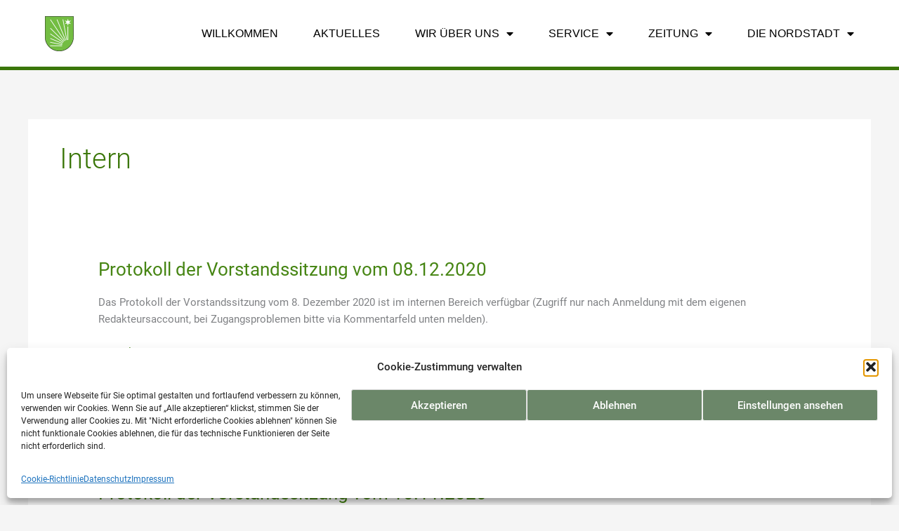

--- FILE ---
content_type: text/css
request_url: https://bv-nordstadt.de/wp-content/uploads/elementor/css/post-602.css?ver=1768795082
body_size: 4919
content:
.elementor-kit-602{--e-global-color-primary:#3A7608;--e-global-color-secondary:#54595F;--e-global-color-text:#363636;--e-global-color-accent:#468513;--e-global-color-44ed49e:#3A7608;--e-global-color-b047bd5:#5BC72B;--e-global-typography-primary-font-family:"Roboto local";--e-global-typography-primary-font-weight:400;--e-global-typography-secondary-font-family:"Roboto local";--e-global-typography-secondary-font-weight:300;--e-global-typography-text-font-family:"Roboto local";--e-global-typography-text-font-weight:400;--e-global-typography-accent-font-family:"Roboto local";--e-global-typography-accent-font-weight:300;font-family:var( --e-global-typography-text-font-family ), Sans-serif;font-weight:var( --e-global-typography-text-font-weight );}.elementor-kit-602 e-page-transition{background-color:#FFBC7D;}.elementor-kit-602 a{color:var( --e-global-color-accent );font-family:var( --e-global-typography-text-font-family ), Sans-serif;font-weight:var( --e-global-typography-text-font-weight );}.elementor-kit-602 h1{color:#3A7608;font-family:"Roboto local", Sans-serif;font-weight:700;}.elementor-kit-602 h2{color:var( --e-global-color-44ed49e );font-family:"Roboto local", Sans-serif;font-weight:500;}.elementor-kit-602 h3{color:var( --e-global-color-primary );}.elementor-kit-602 h4{color:var( --e-global-color-astglobalcolor5 );font-weight:500;}.elementor-section.elementor-section-boxed > .elementor-container{max-width:1290px;}.e-con{--container-max-width:1290px;}.elementor-widget:not(:last-child){margin-block-end:20px;}.elementor-element{--widgets-spacing:20px 20px;--widgets-spacing-row:20px;--widgets-spacing-column:20px;}{}h1.entry-title{display:var(--page-title-display);}@media(max-width:1024px){.elementor-section.elementor-section-boxed > .elementor-container{max-width:1024px;}.e-con{--container-max-width:1024px;}}@media(max-width:767px){.elementor-section.elementor-section-boxed > .elementor-container{max-width:767px;}.e-con{--container-max-width:767px;}}/* Start Custom Fonts CSS */@font-face {
	font-family: 'Roboto local';
	font-style: normal;
	font-weight: normal;
	font-display: auto;
	src: url('https://bv-nordstadt.de/wp-content/uploads/2023/01/roboto-v30-latin-regular-1.eot');
	src: url('https://bv-nordstadt.de/wp-content/uploads/2023/01/roboto-v30-latin-regular-1.eot?#iefix') format('embedded-opentype'),
		url('https://bv-nordstadt.de/wp-content/uploads/2023/01/roboto-v30-latin-regular-1.woff2') format('woff2'),
		url('https://bv-nordstadt.de/wp-content/uploads/2023/01/roboto-v30-latin-regular-1.woff') format('woff'),
		url('https://bv-nordstadt.de/wp-content/uploads/2023/01/roboto-v30-latin-regular.ttf') format('truetype'),
		url('https://bv-nordstadt.de/wp-content/uploads/2023/01/roboto-v30-latin-regular-2.svg#Robotolocal') format('svg');
}
@font-face {
	font-family: 'Roboto local';
	font-style: normal;
	font-weight: 300;
	font-display: auto;
	src: url('https://bv-nordstadt.de/wp-content/uploads/2023/01/roboto-v30-latin-300-2.eot');
	src: url('https://bv-nordstadt.de/wp-content/uploads/2023/01/roboto-v30-latin-300-2.eot?#iefix') format('embedded-opentype'),
		url('https://bv-nordstadt.de/wp-content/uploads/2023/01/roboto-v30-latin-300-3.woff2') format('woff2'),
		url('https://bv-nordstadt.de/wp-content/uploads/2023/01/roboto-v30-latin-300-2.woff') format('woff'),
		url('https://bv-nordstadt.de/wp-content/uploads/2023/01/roboto-v30-latin-300-2.ttf') format('truetype'),
		url('https://bv-nordstadt.de/wp-content/uploads/2023/01/roboto-v30-latin-300-2.svg#Robotolocal') format('svg');
}
@font-face {
	font-family: 'Roboto local';
	font-style: normal;
	font-weight: 500;
	font-display: auto;
	src: url('https://bv-nordstadt.de/wp-content/uploads/2023/01/roboto-v30-latin-500-1.eot');
	src: url('https://bv-nordstadt.de/wp-content/uploads/2023/01/roboto-v30-latin-500-1.eot?#iefix') format('embedded-opentype'),
		url('https://bv-nordstadt.de/wp-content/uploads/2023/01/roboto-v30-latin-500-1.woff2') format('woff2'),
		url('https://bv-nordstadt.de/wp-content/uploads/2023/01/roboto-v30-latin-500-1.woff') format('woff'),
		url('https://bv-nordstadt.de/wp-content/uploads/2023/01/roboto-v30-latin-500-1.ttf') format('truetype'),
		url('https://bv-nordstadt.de/wp-content/uploads/2023/01/roboto-v30-latin-500-1.svg#Robotolocal') format('svg');
}
@font-face {
	font-family: 'Roboto local';
	font-style: normal;
	font-weight: 700;
	font-display: auto;
	src: url('https://bv-nordstadt.de/wp-content/uploads/2023/01/roboto-v30-latin-700-1.eot');
	src: url('https://bv-nordstadt.de/wp-content/uploads/2023/01/roboto-v30-latin-700-1.eot?#iefix') format('embedded-opentype'),
		url('https://bv-nordstadt.de/wp-content/uploads/2023/01/roboto-v30-latin-700-1.woff2') format('woff2'),
		url('https://bv-nordstadt.de/wp-content/uploads/2023/01/roboto-v30-latin-700-1.woff') format('woff'),
		url('https://bv-nordstadt.de/wp-content/uploads/2023/01/roboto-v30-latin-700-1.ttf') format('truetype'),
		url('https://bv-nordstadt.de/wp-content/uploads/2023/01/roboto-v30-latin-700-1.svg#Robotolocal') format('svg');
}
/* End Custom Fonts CSS */

--- FILE ---
content_type: text/css
request_url: https://bv-nordstadt.de/wp-content/uploads/elementor/css/post-890.css?ver=1768795083
body_size: 10417
content:
.elementor-890 .elementor-element.elementor-element-1b7d191f{--display:flex;--min-height:100px;--flex-direction:row;--container-widget-width:calc( ( 1 - var( --container-widget-flex-grow ) ) * 100% );--container-widget-height:100%;--container-widget-flex-grow:1;--container-widget-align-self:stretch;--flex-wrap-mobile:wrap;--justify-content:space-between;--align-items:center;--gap:5% 5%;--row-gap:5%;--column-gap:5%;border-style:solid;--border-style:solid;border-width:0px 0px 5px 0px;--border-top-width:0px;--border-right-width:0px;--border-bottom-width:5px;--border-left-width:0px;border-color:var( --e-global-color-primary );--border-color:var( --e-global-color-primary );--margin-top:0px;--margin-bottom:10px;--margin-left:0px;--margin-right:0px;--padding-top:0%;--padding-bottom:0%;--padding-left:5%;--padding-right:5%;}.elementor-890 .elementor-element.elementor-element-1b7d191f:not(.elementor-motion-effects-element-type-background), .elementor-890 .elementor-element.elementor-element-1b7d191f > .elementor-motion-effects-container > .elementor-motion-effects-layer{background-color:var( --e-global-color-astglobalcolor5 );}.elementor-widget-image .widget-image-caption{color:var( --e-global-color-text );font-family:var( --e-global-typography-text-font-family ), Sans-serif;font-weight:var( --e-global-typography-text-font-weight );}.elementor-890 .elementor-element.elementor-element-3c6ec876{text-align:start;}.elementor-widget-nav-menu .elementor-nav-menu .elementor-item{font-family:var( --e-global-typography-primary-font-family ), Sans-serif;font-weight:var( --e-global-typography-primary-font-weight );}.elementor-widget-nav-menu .elementor-nav-menu--main .elementor-item{color:var( --e-global-color-text );fill:var( --e-global-color-text );}.elementor-widget-nav-menu .elementor-nav-menu--main .elementor-item:hover,
					.elementor-widget-nav-menu .elementor-nav-menu--main .elementor-item.elementor-item-active,
					.elementor-widget-nav-menu .elementor-nav-menu--main .elementor-item.highlighted,
					.elementor-widget-nav-menu .elementor-nav-menu--main .elementor-item:focus{color:var( --e-global-color-accent );fill:var( --e-global-color-accent );}.elementor-widget-nav-menu .elementor-nav-menu--main:not(.e--pointer-framed) .elementor-item:before,
					.elementor-widget-nav-menu .elementor-nav-menu--main:not(.e--pointer-framed) .elementor-item:after{background-color:var( --e-global-color-accent );}.elementor-widget-nav-menu .e--pointer-framed .elementor-item:before,
					.elementor-widget-nav-menu .e--pointer-framed .elementor-item:after{border-color:var( --e-global-color-accent );}.elementor-widget-nav-menu{--e-nav-menu-divider-color:var( --e-global-color-text );}.elementor-widget-nav-menu .elementor-nav-menu--dropdown .elementor-item, .elementor-widget-nav-menu .elementor-nav-menu--dropdown  .elementor-sub-item{font-family:var( --e-global-typography-accent-font-family ), Sans-serif;font-weight:var( --e-global-typography-accent-font-weight );}.elementor-890 .elementor-element.elementor-element-36340554.elementor-element{--align-self:center;--flex-grow:0;--flex-shrink:1;}.elementor-890 .elementor-element.elementor-element-36340554 .elementor-menu-toggle{margin-left:auto;background-color:rgba(255, 255, 255, 0);}.elementor-890 .elementor-element.elementor-element-36340554 .elementor-nav-menu .elementor-item{font-family:"Roboto", Sans-serif;font-size:16px;font-weight:400;text-transform:uppercase;}.elementor-890 .elementor-element.elementor-element-36340554 .elementor-nav-menu--main .elementor-item{color:#000000;fill:#000000;padding-left:0px;padding-right:0px;padding-top:0px;padding-bottom:0px;}.elementor-890 .elementor-element.elementor-element-36340554 .elementor-nav-menu--main .elementor-item:hover,
					.elementor-890 .elementor-element.elementor-element-36340554 .elementor-nav-menu--main .elementor-item.elementor-item-active,
					.elementor-890 .elementor-element.elementor-element-36340554 .elementor-nav-menu--main .elementor-item.highlighted,
					.elementor-890 .elementor-element.elementor-element-36340554 .elementor-nav-menu--main .elementor-item:focus{color:#000000;fill:#000000;}.elementor-890 .elementor-element.elementor-element-36340554 .elementor-nav-menu--main:not(.e--pointer-framed) .elementor-item:before,
					.elementor-890 .elementor-element.elementor-element-36340554 .elementor-nav-menu--main:not(.e--pointer-framed) .elementor-item:after{background-color:#030303;}.elementor-890 .elementor-element.elementor-element-36340554 .e--pointer-framed .elementor-item:before,
					.elementor-890 .elementor-element.elementor-element-36340554 .e--pointer-framed .elementor-item:after{border-color:#030303;}.elementor-890 .elementor-element.elementor-element-36340554 .elementor-nav-menu--main .elementor-item.elementor-item-active{color:#000000;}.elementor-890 .elementor-element.elementor-element-36340554 .elementor-nav-menu--main:not(.e--pointer-framed) .elementor-item.elementor-item-active:before,
					.elementor-890 .elementor-element.elementor-element-36340554 .elementor-nav-menu--main:not(.e--pointer-framed) .elementor-item.elementor-item-active:after{background-color:#000000;}.elementor-890 .elementor-element.elementor-element-36340554 .e--pointer-framed .elementor-item.elementor-item-active:before,
					.elementor-890 .elementor-element.elementor-element-36340554 .e--pointer-framed .elementor-item.elementor-item-active:after{border-color:#000000;}.elementor-890 .elementor-element.elementor-element-36340554 .e--pointer-framed .elementor-item:before{border-width:1px;}.elementor-890 .elementor-element.elementor-element-36340554 .e--pointer-framed.e--animation-draw .elementor-item:before{border-width:0 0 1px 1px;}.elementor-890 .elementor-element.elementor-element-36340554 .e--pointer-framed.e--animation-draw .elementor-item:after{border-width:1px 1px 0 0;}.elementor-890 .elementor-element.elementor-element-36340554 .e--pointer-framed.e--animation-corners .elementor-item:before{border-width:1px 0 0 1px;}.elementor-890 .elementor-element.elementor-element-36340554 .e--pointer-framed.e--animation-corners .elementor-item:after{border-width:0 1px 1px 0;}.elementor-890 .elementor-element.elementor-element-36340554 .e--pointer-underline .elementor-item:after,
					 .elementor-890 .elementor-element.elementor-element-36340554 .e--pointer-overline .elementor-item:before,
					 .elementor-890 .elementor-element.elementor-element-36340554 .e--pointer-double-line .elementor-item:before,
					 .elementor-890 .elementor-element.elementor-element-36340554 .e--pointer-double-line .elementor-item:after{height:1px;}.elementor-890 .elementor-element.elementor-element-36340554{--e-nav-menu-horizontal-menu-item-margin:calc( 50px / 2 );}.elementor-890 .elementor-element.elementor-element-36340554 .elementor-nav-menu--main:not(.elementor-nav-menu--layout-horizontal) .elementor-nav-menu > li:not(:last-child){margin-bottom:50px;}.elementor-890 .elementor-element.elementor-element-36340554 .elementor-nav-menu--dropdown a, .elementor-890 .elementor-element.elementor-element-36340554 .elementor-menu-toggle{color:#000000;fill:#000000;}.elementor-890 .elementor-element.elementor-element-36340554 .elementor-nav-menu--dropdown{background-color:var( --e-global-color-astglobalcolor5 );border-style:solid;border-color:#000000;}.elementor-890 .elementor-element.elementor-element-36340554 .elementor-nav-menu--dropdown a:hover,
					.elementor-890 .elementor-element.elementor-element-36340554 .elementor-nav-menu--dropdown a:focus,
					.elementor-890 .elementor-element.elementor-element-36340554 .elementor-nav-menu--dropdown a.elementor-item-active,
					.elementor-890 .elementor-element.elementor-element-36340554 .elementor-nav-menu--dropdown a.highlighted,
					.elementor-890 .elementor-element.elementor-element-36340554 .elementor-menu-toggle:hover,
					.elementor-890 .elementor-element.elementor-element-36340554 .elementor-menu-toggle:focus{color:#000000;}.elementor-890 .elementor-element.elementor-element-36340554 .elementor-nav-menu--dropdown a:hover,
					.elementor-890 .elementor-element.elementor-element-36340554 .elementor-nav-menu--dropdown a:focus,
					.elementor-890 .elementor-element.elementor-element-36340554 .elementor-nav-menu--dropdown a.elementor-item-active,
					.elementor-890 .elementor-element.elementor-element-36340554 .elementor-nav-menu--dropdown a.highlighted{background-color:#F2EFEC;}.elementor-890 .elementor-element.elementor-element-36340554 .elementor-nav-menu--dropdown a.elementor-item-active{color:#000000;background-color:#F2EFEC;}.elementor-890 .elementor-element.elementor-element-36340554 .elementor-nav-menu--dropdown li:not(:last-child){border-style:solid;border-color:#000000;border-bottom-width:1px;}.elementor-890 .elementor-element.elementor-element-36340554 div.elementor-menu-toggle{color:#000000;}.elementor-890 .elementor-element.elementor-element-36340554 div.elementor-menu-toggle svg{fill:#000000;}.elementor-890 .elementor-element.elementor-element-36340554 div.elementor-menu-toggle:hover, .elementor-890 .elementor-element.elementor-element-36340554 div.elementor-menu-toggle:focus{color:#ACA298;}.elementor-890 .elementor-element.elementor-element-36340554 div.elementor-menu-toggle:hover svg, .elementor-890 .elementor-element.elementor-element-36340554 div.elementor-menu-toggle:focus svg{fill:#ACA298;}.elementor-theme-builder-content-area{height:400px;}.elementor-location-header:before, .elementor-location-footer:before{content:"";display:table;clear:both;}@media(max-width:1024px){.elementor-890 .elementor-element.elementor-element-36340554 .elementor-nav-menu--dropdown{border-width:0px 0px 1px 0px;}.elementor-890 .elementor-element.elementor-element-36340554 .elementor-nav-menu--dropdown a{padding-top:20px;padding-bottom:20px;}.elementor-890 .elementor-element.elementor-element-36340554 .elementor-nav-menu--main > .elementor-nav-menu > li > .elementor-nav-menu--dropdown, .elementor-890 .elementor-element.elementor-element-36340554 .elementor-nav-menu__container.elementor-nav-menu--dropdown{margin-top:29px !important;}}@media(max-width:767px){.elementor-890 .elementor-element.elementor-element-3c6ec876{width:var( --container-widget-width, 40% );max-width:40%;--container-widget-width:40%;--container-widget-flex-grow:0;}.elementor-890 .elementor-element.elementor-element-36340554 .elementor-nav-menu--main > .elementor-nav-menu > li > .elementor-nav-menu--dropdown, .elementor-890 .elementor-element.elementor-element-36340554 .elementor-nav-menu__container.elementor-nav-menu--dropdown{margin-top:16px !important;}}

--- FILE ---
content_type: text/css
request_url: https://bv-nordstadt.de/wp-content/uploads/elementor/css/post-898.css?ver=1768795083
body_size: 12001
content:
.elementor-898 .elementor-element.elementor-element-1a51a276{--display:flex;--flex-direction:row;--container-widget-width:calc( ( 1 - var( --container-widget-flex-grow ) ) * 100% );--container-widget-height:100%;--container-widget-flex-grow:1;--container-widget-align-self:stretch;--flex-wrap-mobile:wrap;--align-items:stretch;--gap:0px 0px;--row-gap:0px;--column-gap:0px;--overlay-opacity:0.14;border-style:solid;--border-style:solid;border-width:4px 4px 4px 4px;--border-top-width:4px;--border-right-width:4px;--border-bottom-width:4px;--border-left-width:4px;border-color:var( --e-global-color-primary );--border-color:var( --e-global-color-primary );--margin-top:20px;--margin-bottom:0px;--margin-left:0px;--margin-right:0px;--padding-top:2%;--padding-bottom:0%;--padding-left:0%;--padding-right:0%;}.elementor-898 .elementor-element.elementor-element-1a51a276:not(.elementor-motion-effects-element-type-background), .elementor-898 .elementor-element.elementor-element-1a51a276 > .elementor-motion-effects-container > .elementor-motion-effects-layer{background-color:#FFFFFF;}.elementor-898 .elementor-element.elementor-element-1a51a276::before, .elementor-898 .elementor-element.elementor-element-1a51a276 > .elementor-background-video-container::before, .elementor-898 .elementor-element.elementor-element-1a51a276 > .e-con-inner > .elementor-background-video-container::before, .elementor-898 .elementor-element.elementor-element-1a51a276 > .elementor-background-slideshow::before, .elementor-898 .elementor-element.elementor-element-1a51a276 > .e-con-inner > .elementor-background-slideshow::before, .elementor-898 .elementor-element.elementor-element-1a51a276 > .elementor-motion-effects-container > .elementor-motion-effects-layer::before{background-color:var( --e-global-color-primary );--background-overlay:'';}.elementor-898 .elementor-element.elementor-element-6160d396{--display:flex;--flex-direction:column;--container-widget-width:100%;--container-widget-height:initial;--container-widget-flex-grow:0;--container-widget-align-self:initial;--flex-wrap-mobile:wrap;--gap:0px 0px;--row-gap:0px;--column-gap:0px;--padding-top:0%;--padding-bottom:0%;--padding-left:0%;--padding-right:20%;}.elementor-widget-heading .elementor-heading-title{font-family:var( --e-global-typography-primary-font-family ), Sans-serif;font-weight:var( --e-global-typography-primary-font-weight );color:var( --e-global-color-primary );}.elementor-898 .elementor-element.elementor-element-45bd576.elementor-element{--align-self:flex-start;--flex-grow:0;--flex-shrink:0;}.elementor-widget-text-editor{font-family:var( --e-global-typography-text-font-family ), Sans-serif;font-weight:var( --e-global-typography-text-font-weight );color:var( --e-global-color-text );}.elementor-widget-text-editor.elementor-drop-cap-view-stacked .elementor-drop-cap{background-color:var( --e-global-color-primary );}.elementor-widget-text-editor.elementor-drop-cap-view-framed .elementor-drop-cap, .elementor-widget-text-editor.elementor-drop-cap-view-default .elementor-drop-cap{color:var( --e-global-color-primary );border-color:var( --e-global-color-primary );}.elementor-898 .elementor-element.elementor-element-5a1ff00{--display:flex;--flex-direction:row;--container-widget-width:initial;--container-widget-height:100%;--container-widget-flex-grow:1;--container-widget-align-self:stretch;--flex-wrap-mobile:wrap;--gap:0px 0px;--row-gap:0px;--column-gap:0px;--padding-top:0px;--padding-bottom:0px;--padding-left:0px;--padding-right:0px;}.elementor-898 .elementor-element.elementor-element-07481fd{--display:flex;--flex-direction:column;--container-widget-width:calc( ( 1 - var( --container-widget-flex-grow ) ) * 100% );--container-widget-height:initial;--container-widget-flex-grow:0;--container-widget-align-self:initial;--flex-wrap-mobile:wrap;--align-items:flex-start;}.elementor-898 .elementor-element.elementor-element-75648cec .elementor-heading-title{font-family:"Poppins", Sans-serif;font-size:22px;font-weight:600;text-transform:capitalize;font-style:normal;text-decoration:none;line-height:1.2em;letter-spacing:0px;color:var( --e-global-color-primary );}.elementor-898 .elementor-element.elementor-element-30c5076d > .elementor-widget-container{margin:-19px 0px -23px 0px;}.elementor-898 .elementor-element.elementor-element-30c5076d{font-family:"Poppins", Sans-serif;font-size:16px;font-weight:300;text-transform:none;font-style:normal;text-decoration:none;line-height:1.5em;letter-spacing:0px;color:#324A6D;}.elementor-widget-icon-list .elementor-icon-list-item:not(:last-child):after{border-color:var( --e-global-color-text );}.elementor-widget-icon-list .elementor-icon-list-icon i{color:var( --e-global-color-primary );}.elementor-widget-icon-list .elementor-icon-list-icon svg{fill:var( --e-global-color-primary );}.elementor-widget-icon-list .elementor-icon-list-item > .elementor-icon-list-text, .elementor-widget-icon-list .elementor-icon-list-item > a{font-family:var( --e-global-typography-text-font-family ), Sans-serif;font-weight:var( --e-global-typography-text-font-weight );}.elementor-widget-icon-list .elementor-icon-list-text{color:var( --e-global-color-secondary );}.elementor-898 .elementor-element.elementor-element-409ee7fd > .elementor-widget-container{margin:-24px 0px 0px 0px;padding:2px 0px 0px 0px;}.elementor-898 .elementor-element.elementor-element-409ee7fd .elementor-icon-list-items:not(.elementor-inline-items) .elementor-icon-list-item:not(:last-child){padding-block-end:calc(0px/2);}.elementor-898 .elementor-element.elementor-element-409ee7fd .elementor-icon-list-items:not(.elementor-inline-items) .elementor-icon-list-item:not(:first-child){margin-block-start:calc(0px/2);}.elementor-898 .elementor-element.elementor-element-409ee7fd .elementor-icon-list-items.elementor-inline-items .elementor-icon-list-item{margin-inline:calc(0px/2);}.elementor-898 .elementor-element.elementor-element-409ee7fd .elementor-icon-list-items.elementor-inline-items{margin-inline:calc(-0px/2);}.elementor-898 .elementor-element.elementor-element-409ee7fd .elementor-icon-list-items.elementor-inline-items .elementor-icon-list-item:after{inset-inline-end:calc(-0px/2);}.elementor-898 .elementor-element.elementor-element-409ee7fd .elementor-icon-list-icon i{color:#324A6D;transition:color 0.3s;}.elementor-898 .elementor-element.elementor-element-409ee7fd .elementor-icon-list-icon svg{fill:#324A6D;transition:fill 0.3s;}.elementor-898 .elementor-element.elementor-element-409ee7fd{--e-icon-list-icon-size:20px;--icon-vertical-offset:0px;}.elementor-898 .elementor-element.elementor-element-409ee7fd .elementor-icon-list-item > .elementor-icon-list-text, .elementor-898 .elementor-element.elementor-element-409ee7fd .elementor-icon-list-item > a{font-family:"Poppins", Sans-serif;font-size:16px;font-weight:300;text-transform:none;font-style:normal;text-decoration:none;line-height:1.5em;letter-spacing:0px;}.elementor-898 .elementor-element.elementor-element-409ee7fd .elementor-icon-list-text{color:#324A6D;transition:color 0.3s;}.elementor-898 .elementor-element.elementor-element-bf89b94{--display:flex;--flex-direction:column;--container-widget-width:100%;--container-widget-height:initial;--container-widget-flex-grow:0;--container-widget-align-self:initial;--flex-wrap-mobile:wrap;--gap:0px 0px;--row-gap:0px;--column-gap:0px;}.elementor-widget-button .elementor-button{background-color:var( --e-global-color-accent );font-family:var( --e-global-typography-accent-font-family ), Sans-serif;font-weight:var( --e-global-typography-accent-font-weight );}.elementor-898 .elementor-element.elementor-element-e1c7acc .elementor-button{background-color:#46851380;}.elementor-898 .elementor-element.elementor-element-e1c7acc > .elementor-widget-container{margin:6px 0px 0px 0px;padding:0px 0px 0px 0px;}.elementor-898 .elementor-element.elementor-element-e1c7acc.elementor-element{--align-self:stretch;--flex-grow:1;--flex-shrink:0;}.elementor-898 .elementor-element.elementor-element-f1547af .elementor-button{background-color:#46851380;fill:var( --e-global-color-astglobalcolor4 );color:var( --e-global-color-astglobalcolor4 );}.elementor-898 .elementor-element.elementor-element-f1547af > .elementor-widget-container{margin:0px 0px 0px 0px;padding:0px 0px 0px 0px;}.elementor-898 .elementor-element.elementor-element-f1547af.elementor-element{--flex-grow:1;--flex-shrink:0;}.elementor-898 .elementor-element.elementor-element-511f045 .elementor-button{background-color:#46851380;fill:var( --e-global-color-astglobalcolor4 );color:var( --e-global-color-astglobalcolor4 );}.elementor-898 .elementor-element.elementor-element-511f045 > .elementor-widget-container{margin:0px 0px 0px 0px;padding:0px 0px 0px 0px;}.elementor-898 .elementor-element.elementor-element-511f045.elementor-element{--flex-grow:1;--flex-shrink:0;}.elementor-theme-builder-content-area{height:400px;}.elementor-location-header:before, .elementor-location-footer:before{content:"";display:table;clear:both;}@media(max-width:1024px){.elementor-898 .elementor-element.elementor-element-1a51a276{--flex-direction:row-reverse;--container-widget-width:initial;--container-widget-height:100%;--container-widget-flex-grow:1;--container-widget-align-self:stretch;--flex-wrap-mobile:wrap-reverse;--flex-wrap:wrap;--padding-top:8%;--padding-bottom:8%;--padding-left:5%;--padding-right:5%;}.elementor-898 .elementor-element.elementor-element-6160d396{--gap:30px 30px;--row-gap:30px;--column-gap:30px;--margin-top:8%;--margin-bottom:0%;--margin-left:0%;--margin-right:0%;--padding-top:0%;--padding-bottom:0%;--padding-left:0%;--padding-right:35%;}.elementor-898 .elementor-element.elementor-element-6160d396.e-con{--order:99999 /* order end hack */;}.elementor-898 .elementor-element.elementor-element-5a1ff00{--padding-top:0%;--padding-bottom:0%;--padding-left:0%;--padding-right:15%;}.elementor-898 .elementor-element.elementor-element-30c5076d{font-size:14px;}.elementor-898 .elementor-element.elementor-element-409ee7fd .elementor-icon-list-item > .elementor-icon-list-text, .elementor-898 .elementor-element.elementor-element-409ee7fd .elementor-icon-list-item > a{font-size:14px;}}@media(max-width:767px){.elementor-898 .elementor-element.elementor-element-1a51a276{--padding-top:20%;--padding-bottom:20%;--padding-left:5%;--padding-right:5%;}.elementor-898 .elementor-element.elementor-element-6160d396{--margin-top:25%;--margin-bottom:0%;--margin-left:0%;--margin-right:0%;--padding-top:0px;--padding-bottom:0px;--padding-left:0px;--padding-right:0px;}.elementor-898 .elementor-element.elementor-element-5a1ff00{--margin-top:0%;--margin-bottom:25%;--margin-left:0%;--margin-right:0%;--padding-top:0px;--padding-bottom:0px;--padding-left:0px;--padding-right:0px;}.elementor-898 .elementor-element.elementor-element-5a1ff00.e-con{--order:-99999 /* order start hack */;}.elementor-898 .elementor-element.elementor-element-75648cec .elementor-heading-title{font-size:18px;}.elementor-898 .elementor-element.elementor-element-409ee7fd .elementor-icon-list-items:not(.elementor-inline-items) .elementor-icon-list-item:not(:last-child){padding-block-end:calc(8px/2);}.elementor-898 .elementor-element.elementor-element-409ee7fd .elementor-icon-list-items:not(.elementor-inline-items) .elementor-icon-list-item:not(:first-child){margin-block-start:calc(8px/2);}.elementor-898 .elementor-element.elementor-element-409ee7fd .elementor-icon-list-items.elementor-inline-items .elementor-icon-list-item{margin-inline:calc(8px/2);}.elementor-898 .elementor-element.elementor-element-409ee7fd .elementor-icon-list-items.elementor-inline-items{margin-inline:calc(-8px/2);}.elementor-898 .elementor-element.elementor-element-409ee7fd .elementor-icon-list-items.elementor-inline-items .elementor-icon-list-item:after{inset-inline-end:calc(-8px/2);}}@media(min-width:768px){.elementor-898 .elementor-element.elementor-element-6160d396{--width:55%;}.elementor-898 .elementor-element.elementor-element-5a1ff00{--width:45%;}}@media(max-width:1024px) and (min-width:768px){.elementor-898 .elementor-element.elementor-element-6160d396{--width:100%;}.elementor-898 .elementor-element.elementor-element-5a1ff00{--width:50%;}}